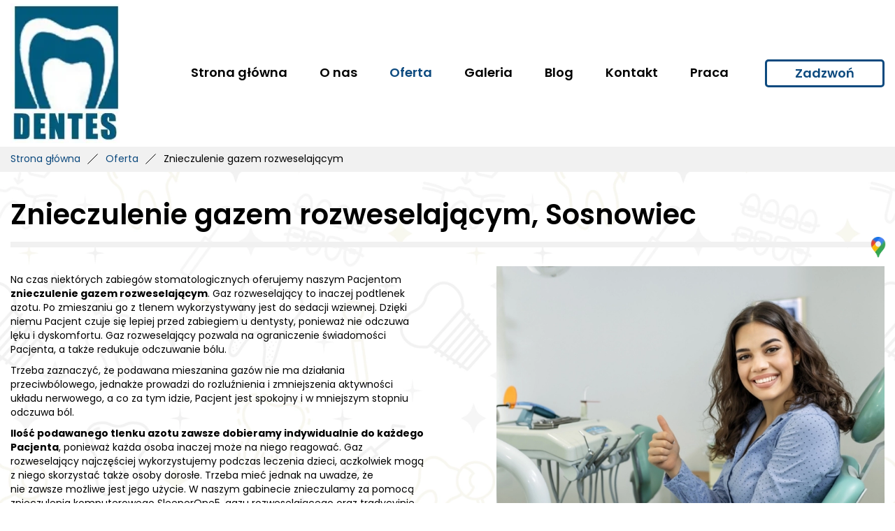

--- FILE ---
content_type: text/html; charset=utf-8
request_url: https://www.dentes.info.pl/oferta/znieczulenie-gazem-rozweselajacym
body_size: 5966
content:
<!DOCTYPE html>
<html lang="pl-PL" itemscope itemtype="https://schema.org/WebPage">
<head>
<meta http-equiv="X-UA-Compatible" content="IE=edge">
<meta name="viewport" content="width=device-width, initial-scale=1">
<meta name="SKYPE_TOOLBAR" content="SKYPE_TOOLBAR_PARSER_COMPATIBLE">
<meta name="format-detection" content="telephone=no">
<meta charset="utf-8">
	<meta name="twitter:card" content="summary">
	<meta name="twitter:title" content="Dentysta na NFZ – doświadczony chirurg stomatolog z Sosnowca">
	<meta name="twitter:description" content="Dentysta na NFZ w Sosnowcu z gabinetu Dentes to doświadczony chirurg stomatolog. Oprócz tego pracują u nas też specjaliści np. z zakresu protetyki, endodoncji.">
	<meta name="twitter:image" content="https://www.dentes.info.pl/images/design/logo.webp">
	<meta property="og:title" content="Dentysta na NFZ – doświadczony chirurg stomatolog z Sosnowca">
	<meta property="og:image" content="https://www.dentes.info.pl/images/design/logo.webp">
	<meta property="og:description" content="Dentysta na NFZ w Sosnowcu z gabinetu Dentes to doświadczony chirurg stomatolog. Oprócz tego pracują u nas też specjaliści np. z zakresu protetyki, endodoncji.">
	<meta name="description" content="Przed niektórymi zabiegami stomatologicznymi przeprowadzamy sedację wziewną. Celem jest podanie Pacjentowi znieczulenie w formie gazu rozweselającego.">
	<title>Sedacja wziewna – znieczulenie gazem rozweselającym w Sosnowcu</title>
	<link href="/images/design/favicon.ico" rel="icon" type="image/vnd.microsoft.icon">
	<style>.block298 .pathwayicon, .block298 .breadcrumbs span:not(:first-of-type) { position: relative; }.block298 .pathwayicon span { position: absolute; visibility: hidden; }</style>
	<style>.block298 .breadcrumbs .divider {margin-left:10px;margin-right:10px;}.block298 .breadcrumbs .active {}</style>
	
	
	
	
	
	
	
	
	
	<link rel="preload stylesheet" as="style" href="/cache/bdbd5b09f03d23f13d3f6278ed5b759c.css" fetchpriority="high">
	<link rel="preload stylesheet" as="style" media="screen and (min-width: 768px)" href="/cache/desktop.css" fetchpriority="low">
	<!--[if lte IE 8]>
<link rel="stylesheet" href="https://www.dentes.info.pl/media/mod_pwebfblikebox/css/ie.css" />
<![endif]-->





<script src="https://www.googletagmanager.com/gtag/js?id=G-PPX3FQ9DK5"></script><script>
window.dataLayer = window.dataLayer || [];
  function gtag(){dataLayer.push(arguments);}
  
  gtag('consent', 'default', {
    'ad_storage': 'denied',
    'ad_user_data': 'denied',
    'ad_personalization': 'denied',
    'analytics_storage': 'denied'
  });
  
  gtag('js', new Date());
  gtag('config', 'UA-256799218-1');
  gtag('config', 'G-PPX3FQ9DK5');
  gtag('config', 'UA-27386940-24');
</script>
</head>
      <body class="body-xl page light  lang-pl" data-itemid="1087">


        <div id="wrapper">
            <div id="container">
                <header>
                                                <div class="center" data-center="1">
                    </div>
			        <div class="block383 ">

			
            <div class="col-xs-12">

								                <div class="inner row">
																										<div class="section383" data-position="sekcja-header-a_633e8005db63b" data-sid="383" data-parent="1">
<div class="clearfix"></div>
			        <div class="block378 ">

			
            <div class="col-sm-12 col-lg-2 hidden-xs hidden-sm hidden-md">

								                <div class="inner text-center-sm">
																										
<a href="https://www.dentes.info.pl/" class="logo">
    <img src="/images/design/logo.webp" alt="Dentes Specjalistyczne Centrum Stomatologiczno - Medyczne. Leczenia Zachowawcze Zębów, Endodoncja. Mularczyk B." loading="lazy">
</a>																		                    </div>
																				                    <div class="clearfix"></div>
                </div>
			                        </div>
			
			        <div class="block379 ">

			
            <div class="col-xs-12 col-lg-10">

								                <div class="inner row">
																										<div class="section379" data-position="sekcja-header-a-menu-i-kontakt_633e8005db63b" data-sid="379" data-parent="1">
<div class="clearfix"></div>
			        <div class="block382  align-center align-center-xs align-center-sm align-center-md align-center-lg align-center-xl">

			
            <div class="col-xs-12 col-lg-10">

								                <div class="inner text-center">
																										          <nav class="navbar navbar-default navbar-custom">
              <div class="navbar-header">
                  <div class="visible-md visible-sm visible-xs">
<a href="https://www.dentes.info.pl/" class="logo">
    <img src="/images/design/logo.webp" alt="Dentes Specjalistyczne Centrum Stomatologiczno - Medyczne. Leczenia Zachowawcze Zębów, Endodoncja. Mularczyk B." loading="lazy">
</a>
</div>                <button type="button" class="navbar-toggle collapsed" data-toggle="collapse" data-target="#navbar-collapse-382" aria-expanded="false"><span class="sr-only">Toggle navigation</span> <span class="icon-bar"></span> <span class="icon-bar"></span> <span class="icon-bar"></span></button>
              </div>
              <div class="collapse navbar-collapse" id="navbar-collapse-382">
                <ul class="nav navbar-nav menu">
<li class="item-101">
<a href="/">Strona główna </a>
</li>
<li class="item-565 dropdown parent">
<a href="/o-nas/o-dentes-dentysta-sosnowiec">O nas</a><a class=" dropdown-toggle" href="#" data-toggle="dropdown" role="button" aria-haspopup="true" aria-expanded="false"> <span class="caret"></span></a><ul class="dropdown-menu">
<li class="item-1093">
<a href="/o-nas/o-dentes-dentysta-sosnowiec">O Dentes - Dentysta Sosnowiec</a>
</li>
<li class="item-1094">
<a href="/o-nas/certyfikaty">Certyfikaty</a>
</li>
<li class="item-1095">
<a href="/o-nas/mediraty">Mediraty</a>
</li>
</ul>
</li>
<li class="item-584 active dropdown parent">
<a href="/oferta/profilaktyka">Oferta</a><a class=" dropdown-toggle" href="#" data-toggle="dropdown" role="button" aria-haspopup="true" aria-expanded="false"> <span class="caret"></span></a><ul class="dropdown-menu">
<li class="item-591">
<a href="/oferta/profilaktyka">Profilaktyka</a>
</li>
<li class="item-1076">
<a href="/oferta/stomatologia-zachowawcza">Stomatologia zachowawcza</a>
</li>
<li class="item-1077">
<a href="/oferta/stomatologia-estetyczna">Stomatologia estetyczna</a>
</li>
<li class="item-1078">
<a href="/oferta/implanty">Implanty</a>
</li>
<li class="item-1079 dropdown parent">
<a href="/oferta/protetyka">Protetyka</a>
            <a class="dropdown-toggle" href="#" data-toggle="dropdown" role="button" aria-haspopup="true" aria-expanded="false"> <span class="caret"></span></a><ul class="dropdown-menu">
<li class="item-1088">
<a href="/oferta/protetyka/korony-zebowe">Korony zębowe</a>
</li>
<li class="item-1089">
<a href="/oferta/protetyka/protezy-zebowe">Protezy zębowe</a>
</li>
<li class="item-1091">
<a href="/oferta/protetyka/mosty-zebowe">Mosty zębowe</a>
</li>
</ul>
</li>
<li class="item-1082">
<a href="/oferta/endodoncja">Endodoncja</a>
</li>
<li class="item-1083">
<a href="/oferta/lasery-stomatologiczne">Lasery stomatologiczne</a>
</li>
<li class="item-1084">
<a href="/oferta/diagnostyka-rentgenowska">Diagnostyka rentgenowska</a>
</li>
<li class="item-1086">
<a href="/oferta/chirurgiczne-usuwanie-zebow">Chirurgiczne usuwanie zębów</a>
</li>
<li class="item-1087 current active">
<a href="/oferta/znieczulenie-gazem-rozweselajacym">Znieczulenie gazem rozweselającym</a>
</li>
<li class="item-1092">
<a href="/oferta/inne-uslugi">Inne usługi</a>
</li>
</ul>
</li>
<li class="item-1090 dropdown parent">
<a href="/galeria/gabinet">Galeria</a><a class=" dropdown-toggle" href="#" data-toggle="dropdown" role="button" aria-haspopup="true" aria-expanded="false"> <span class="caret"></span></a><ul class="dropdown-menu">
<li class="item-1096">
<a href="/galeria/gabinet">Gabinet</a>
</li>
<li class="item-1097">
<a href="/galeria/wyposazenie">Wyposażenie</a>
</li>
<li class="item-1098">
<a href="/galeria/panoramy">Panoramy</a>
</li>
<li class="item-1099">
<a href="/galeria/nasza-kolekcja-stomatologiczna">Nasza kolekcja stomatologiczna</a>
</li>
</ul>
</li>
<li class="item-1110">
<a href="/blog">Blog</a>
</li>
<li class="item-567">
<a href="/kontakt">Kontakt</a>
</li>
<li class="item-586">
<a href="/praca">Praca</a>
</li>
</ul>
</div>
</nav>
																		                    </div>
																				                    <div class="clearfix"></div>
                </div>
			                        </div>
			
			        <div class="block380 ">

			
            <div class="col-xs-12 col-sm-6 col-md-12 col-lg-2 col-sm-offset-3 col-md-offset-0 col-lg-offset-0">

								                <div class="inner text-right-xl text-right-lg text-center-md text-center-sm text-center-xs">
																										
	<div class="row"><div class="col-md-12"><p><a class="btn btn-default btn-default-size btn-extrak988rkic" href="tel:+48322999311">Zadzwoń</a></p></div></div>
																		                    </div>
																				                    <div class="clearfix"></div>
                </div>
			                        </div>
			<div class="clearfix"></div>
</div>																		                    </div>
																				                    <div class="clearfix"></div>
                </div>
			                        </div>
			<div class="clearfix"></div>
</div>																		                    </div>
																				                    <div class="clearfix"></div>
                </div>
			                        </div>
			<div class="clearfix"></div>
<div class="center">
                    <div class="clearfix"></div>
                </div>
                                </header>
                <div id="main"> 
                    <div class="center">                    <div id="system-message-container">
	</div>


                                        </div>
			        <div class="block299 ">

			
            <div class="col-xs-12">

								                <div class="inner row">
																								                    <div class="center" data-center="1">
												<div class="section299" data-position="sekcja-breadcrumbs" data-sid="299" data-parent="1">
<div class="clearfix"></div>
			        <div class="block298 ">

			
            <div class="col-xs-12">

								                <div class="inner">
																										
<div class="breadcrumbs " itemscope itemtype="https://schema.org/BreadcrumbList">
    
    <span itemprop="itemListElement" itemscope itemtype="https://schema.org/ListItem"><a itemprop="item" href="/" class="pathwayicon">Strona główna<span itemprop="name">Strona główna</span></a><meta itemprop="position" content="1"></span><span class="divider"><img src="https://www.dentes.info.pl/images/design/breadcrumbs-icon.webp" alt="separator" loading="lazy"></span><span itemprop="itemListElement" itemscope itemtype="https://schema.org/ListItem"><a itemprop="item" href="/oferta/profilaktyka" class="pathway"><span itemprop="name">Oferta</span></a><meta itemprop="position" content="2"></span><span class="divider"><img src="https://www.dentes.info.pl/images/design/breadcrumbs-icon.webp" alt="separator" loading="lazy"></span><span class="breadcrumbs_last" itemprop="name">Znieczulenie gazem rozweselającym</span>
</div>
																		                    </div>
																				                    <div class="clearfix"></div>
                </div>
			                        </div>
			<div class="clearfix"></div>
</div>						<div class="clearfix"></div>
</div>												                    </div>
																				                    <div class="clearfix"></div>
                </div>
			                        </div>
			<div class="clearfix"></div>
<div class="center"></div>
			        <div class="block416 ">

			
            <div class="col-xs-12">

								                <div class="inner">
																										
<div id="pwebfblikebox416" class="pwebfblikebox pwebfblikebox-right pwebfblikebox-radius pwebfblikebox-shadow slidebox " style="background-color:#3b5997;border-color:#3b5997">
	<div class="pwebfblikebox_tab facebook-white" style="background-color:#3b5997;border-color:#3b5997"></div>
		<div class="pwebfblikebox_container" style="width:292px;background-color:#fff">
<div id="fb-root"></div>
<div class="fb-like-box" id="pwebfblikebox416_html5" data-href="https://www.facebook.com/profile.php?id=100063630429578" data-stream="false" data-header="false" data-width="292" data-show-border="false"></div>
</div>
</div>


																		                    </div>
																				                    <div class="clearfix"></div>
                </div>
			                        </div>
			<div class="clearfix"></div>
<div class="center">
                      <div id="content" class="col-xs-12">
                                                  <article class="item-page" data-content="1">
	
		
						
	
	
		
				
				<div class="row"><div class="col-md-12"><h1>Znieczulenie gazem rozweselającym, Sosnowiec</h1></div></div>
<div class="row"><div class="col-md-12">
<p><img class="pull-right img-toRight" src="/images/design/specjalista-psychiatra.webp" alt="uśmiechnięta pani" width="555" height="417" loading="lazy"></p>
<p>Na czas niektórych zabiegów stomatologicznych oferujemy naszym Pacjentom <strong>znieczulenie gazem rozweselającym</strong>. Gaz rozweselający to&nbsp;inaczej podtlenek azotu. Po&nbsp;zmieszaniu go z&nbsp;tlenem wykorzystywany jest do&nbsp;sedacji wziewnej. Dzięki niemu Pacjent czuje&nbsp;się lepiej przed zabiegiem u&nbsp;dentysty, ponieważ nie&nbsp;odczuwa lęku i&nbsp;dyskomfortu. Gaz rozweselający pozwala na&nbsp;ograniczenie świadomości Pacjenta, a&nbsp;także redukuje odczuwanie bólu.</p>
<p>Trzeba zaznaczyć, że podawana mieszanina gazów nie&nbsp;ma działania przeciwbólowego, jednakże prowadzi do&nbsp;rozluźnienia i&nbsp;zmniejszenia aktywności układu nerwowego, a&nbsp;co za&nbsp;tym idzie, Pacjent jest spokojny i&nbsp;w&nbsp;mniejszym stopniu odczuwa ból.</p>
<p><strong>Ilość podawanego tlenku azotu zawsze dobieramy indywidualnie do&nbsp;każdego Pacjenta</strong>, ponieważ każda osoba inaczej może na&nbsp;niego reagować. Gaz rozweselający najczęściej wykorzystujemy podczas leczenia dzieci, aczkolwiek mogą z&nbsp;niego skorzystać także osoby dorosłe. Trzeba mieć jednak na&nbsp;uwadze, że nie&nbsp;zawsze możliwe jest jego&nbsp;użycie.&nbsp;W&nbsp;naszym gabinecie znieczulamy za&nbsp;pomocą znieczulenia komputerowego SleeperOne5, gazu rozweselającego oraz&nbsp;tradycyjnie.</p>
<p>&nbsp;</p>
<h2>Jakie są przeciwwskazania do&nbsp;zastosowania gazu rozweselającego?</h2>
<p>Znieczulenie gazem rozweselającym nie&nbsp;zawsze jest możliwe. Mimo że to&nbsp;bezpieczna metoda znieczulania, należy pamiętać, że nie&nbsp;wolno go stosować w&nbsp;określonych sytuacjach. Jako przeciwwskazania go użycia tlenku azotu wymienia się:</p>
<ul>
<li>katar,</li>
<li>porfirię,</li>
<li>przerost migdałków gardłowych,</li>
<li>choroby psychiczne,</li>
<li>stwardnienie rozsiane,</li>
<li>miastenię,</li>
<li>poważne schorzenia płuc,</li>
<li>alkoholizm.</li>
</ul>
<p>Ponadto gazu rozweselającego nie&nbsp;wykorzystujemy w&nbsp;przypadku leczenia kobiet w&nbsp;pierwszym trymestrze ciąży, a&nbsp;także w&nbsp;sytuacji, gdy Pacjent nie&nbsp;współpracuje.</p>
</div></div>
<div class="row"><div class="col-md-12"><hr class="hr-extrakgkkh3hh"></div></div> 
	
						</article>
                          <div class="clearfix"></div>
                                              </div>
                      </div>                </div>
                <footer>
                    <div class="center" data-center="1">                    </div>
			        <div class="block314  align-center fixed">

			
            <div class="col-xs-12">

								                <div class="inner row text-center">
																										
	<div class="gotoup  row"><div class="col-md-12 glyphicon glyphicon-chevron-up fixed-up"></div></div>
																		                    </div>
																				                    <div class="clearfix"></div>
                </div>
			                        </div>
			<div class="clearfix"></div>
<div class="center"></div>
			        <div class="block342 ">

			
            <div class="col-xs-12">

								                <div class="inner">
																										
<div id="socialicons342" class="social-icons-container">
	<ul class="social-icons">
		<li><a class="csocial-link" href="https://www.google.com/maps/place/Dentes+Specjalistyczne+Centrum+Stomatologiczno-Medyczne/@50.280319,19.122549,15z/data=!4m5!3m4!1s0x0:0x829d9ea0dac5aaf6!8m2!3d50.280319!4d19.122549" target="_blank"><img src="https://www.dentes.info.pl/images/design/icons/gmap-icon.webp" alt="gmb" loading="lazy"></a></li>	</ul>
</div>
																		                    </div>
																				                    <div class="clearfix"></div>
                </div>
			                        </div>
			<div class="clearfix"></div>
<div class="center"></div>
			        <div class="block414 ">

			
            <div class="col-xs-12">

								                <div class="inner row">
																										<div class="section414" data-position="sekcja-footer-a_633ebf2884637" data-sid="414" data-parent="1"><div class="clearfix"></div></div>
			        <div class="block412  align-center">

			
            <div class="col-xs-12">

								                <div class="inner row">
																										<div class="navbar-custom">
<ul class="nav nav-pills menu">
<li class="item-101">
<a href="/">Strona główna </a>
</li>
<li class="item-565 parent">
<a href="/o-nas/o-dentes-dentysta-sosnowiec">O nas</a>
</li>
<li class="item-584 parent">
<a href="/oferta/profilaktyka">Oferta</a>
</li>
<li class="item-1090 parent">
<a href="/galeria/gabinet">Galeria</a>
</li>
<li class="item-1110">
<a href="/blog">Blog</a>
</li>
<li class="item-567">
<a href="/kontakt">Kontakt</a>
</li>
<li class="item-586">
<a href="/praca">Praca</a>
</li>
</ul>
</div>
																		                    </div>
																				                    <div class="clearfix"></div>
                </div>
			                        </div>
			<div class="clearfix"></div>
<div class="center"></div>
			        <div class="block418 ">

			
            <div class="col-xs-12">

								                <div class="inner row text-center">
																										
	<div class="row">
<div class="col-md-4">
<p><span class="iconfont-phone"></span><br><a href="tel:+48322999311">+48 32 299 93 11</a></p>
<p><a href="tel:+48666033231">+48 666 033 231</a></p>
</div>
<div class="col-md-4"><p><span class="iconfont-mail-4"></span><br><joomla-hidden-mail is-link="1" is-email="1" first="ZGVudGVz" last="d3AucGw=" text="ZGVudGVzQHdwLnBs" base="">Ten adres pocztowy jest chroniony przed spamowaniem. Aby go zobaczyć, konieczne jest włączenie w przeglądarce obsługi JavaScript.</joomla-hidden-mail></p></div>
<div class="col-md-4"><p><span class="iconfont-pin-2"></span><br>ul. Kiepury 9 (os. Kilińskiego), 41 -200 Sosnowiec</p></div>
</div>
																		                    </div>
																				                    <div class="clearfix"></div>
                </div>
			                        </div>
			<div class="clearfix"></div>
<div class="center"></div>
			        <div class="block413 ">

			
            <div class="col-xs-12">

								                <div class="inner row text-center">
																										
	<div class="row"><div class="col-md-12">
<p><a href="/images/design/som-dentes.pdf">Standardy Ochrony Małoletnich</a></p>
<p><a href="/polityka-prywatnosci" target="_blank" rel="noopener noreferrer">Polityka prywatności</a> &nbsp; &nbsp;<a href="/polityka-cookies" target="_blank" rel="noopener noreferrer">Polityka Cookies</a></p>
<p>Wszelkie prawa zastrzeżone © 2026 <a href="https://wenet.pl/" target="_blank" rel="nofollow noopener noreferrer">WeNet</a></p>
</div></div>
																		                    </div>
																				                    <div class="clearfix"></div>
                </div>
			                        </div>
			<div class="clearfix"></div>
<div class="center"><div class="clearfix"></div></div>																		                    </div>
																				                    <div class="clearfix"></div>
                </div>
			                        </div>
			<div class="clearfix"></div>
<div class="center">
                    <div class="clearfix"></div>
</div>                </footer>
            </div>
        </div>
      
<span itemscope itemtype="https://schema.org/LocalBusiness">
<span itemprop="address" itemscope itemtype="https://schema.org/PostalAddress">
<meta itemprop="streetAddress" content="Jana Kiepury 9">
<meta itemprop="addressLocality" content="Sosnowiec">
<meta itemprop="postalCode" content="41-200 ">
</span>
<span itemprop="geo" itemscope itemtype="https://schema.org/GeoCoordinates">
<meta itemprop="latitude" content="50.280894906409">
<meta itemprop="longitude" content="19.122248592588">
</span>
<meta itemprop="telephone" content="322999311">
<meta itemprop="name" content="Dentes Specjalistyczne Centrum Stomatologiczno-Medyczne">
<meta itemprop="image" content="https://www.dentes.info.pl/images/stomatologia-blog.webp">
<span itemprop="location" itemscope itemtype="https://schema.org/Place">
<meta itemprop="logo" content="https://www.dentes.info.pl/images/design/logo.webp">
<link itemprop="url" href="https://www.dentes.info.pl/">
<link itemprop="hasMap" href="https://goo.gl/maps/i6pBNL5rG66Zah5E9">
</span>
</span>
  <script src="/media/vendor/jquery/js/jquery.min.js?3.7.1"></script><script src="/media/legacy/js/jquery-noconflict.min.js?647005fc12b79b3ca2bb30c059899d5994e3e34d"></script><script src="https://www.dentes.info.pl/cache/bdbd5b09f03d23f13d3f6278ed5b759c.js"></script><script type="application/json" class="joomla-script-options new">{"joomla.jtext":{"RLTA_BUTTON_SCROLL_LEFT":"Scroll buttons to the left","RLTA_BUTTON_SCROLL_RIGHT":"Scroll buttons to the right"},"system.paths":{"root":"","rootFull":"https:\/\/www.dentes.info.pl\/","base":"","baseFull":"https:\/\/www.dentes.info.pl\/"},"csrf.token":"fb33bea7a1c60199b52cc036f9c1fa39"}</script><script src="/media/system/js/core.min.js?37ffe4186289eba9c5df81bea44080aff77b9684"></script><script src="/media/vendor/webcomponentsjs/js/webcomponents-bundle.min.js?2.8.0" nomodule defer></script><script src="/media/system/js/joomla-hidden-mail-es5.min.js?b2c8377606bb898b64d21e2d06c6bb925371b9c3" nomodule defer></script><script src="/media/system/js/joomla-hidden-mail.min.js?065992337609bf436e2fedbcbdc3de1406158b97" type="module"></script><script>rltaSettings = {"switchToAccordions":true,"switchBreakPoint":576,"buttonScrollSpeed":5,"addHashToUrls":true,"rememberActive":false,"wrapButtons":false}</script><script>(function(d,s,id){var js,fjs=d.getElementsByTagName(s)[0];if(d.getElementById(id))return;js=d.createElement(s);js.id=id;js.src="//connect.facebook.net/pl_PL/sdk.js#xfbml=1&version=v2.0";fjs.parentNode.insertBefore(js,fjs);}(document,"script","facebook-jssdk"));</script><script type="text/javascript">
jQuery(function(){
	jQuery('#pwebfblikebox416').pwebFBLikeBox({
		trigger: 		'mouseenter',
				position: 	'right',
		top: 		'470px'
	});
});
</script>
</body>
</html>

--- FILE ---
content_type: text/css
request_url: https://www.dentes.info.pl/cache/desktop.css
body_size: 1366
content:
.block378 > div > div.inner {position: relative;}.body-sm .block378 > div > div.inner {margin-bottom:15px;}.block378 strong {font-weight:normal}.body-xs .block378 strong {font-weight:normal}.body-sm .block378 strong {font-weight:normal}.body-md .block378 strong {font-weight:normal}.body-lg .block378 strong {font-weight:normal}.body-xl .block378 strong {font-weight:normal}
.block385 > div > div.inner {background:rgba(255, 255, 255, 1);position: relative;}.block385 > div > div.inner {background:rgba(255, 255, 255, 1);}.block385 strong {font-weight:normal}.body-xs .block385 strong {font-weight:normal}.body-sm .block385 strong {font-weight:normal}.body-md .block385 strong {font-weight:normal}.body-lg .block385 strong {font-weight:normal}.body-xl .block385 strong {font-weight:normal}.body-sm .block385 > div > div.inner .text-center {text-align:left !important}
.block385 .slider .slick-dots li button::before {width:15px;height:15px;background:rgba(194, 194, 194, 1);height:15px;border-radius: 100%;opacity: 1}.block385 .slider .slick-dots li:hover::before {opacity: 1}.block385 .slider .slick-dots li {margin: 0 25px;}.block385 .slider .slick-dots li.slick-active > button::before {background:rgba(0, 0, 0, 1);}.slick-next:before { content: unset; }.slick-prev:before { content: unset; }.block385 .slider .slick-prev,.block385 .slider:hover .slick-prev{background:url(https://www.dentes.info.pl/images/design/arrow-slider-left.webp) 0 50% no-repeat; left: 0; z-index: 999; width: 60px; height: 120px;margin-left:10px;}.block385 .slider .slick-next,.block385 .slider:hover .slick-next{background:url(https://www.dentes.info.pl/images/design/arrow-slider-right.webp) 100% 50% no-repeat; right: 0; z-index: 999; width: 60px; height: 120px;margin-right:10px;}.block385 .slider .slick-prev {left: -100px;}.block385 .slider .slick-next {right: -100px;}.block385 .slider .slick-dots{top:auto;bottom:0;text-align:left}.block385 .slider .slick-dots {margin-bottom:50px;}.block385 .slider .jquery-background-video-wrapper {height:500px;}.block385 .slider .slick-slide .description { height: 100%; width: 100%;}.block385 .slider .slick-slide .description > div:first-of-type { display: flex; flex-direction: column; justify-content: center; height: 100%;}.mute, .jquery-background-video-pauseplay {display: none;}.block385 .slick-dots { bottom: unset }.slider .slide8 .description .text {background:rgba(255, 255, 255, 0);border:0 none;border-radius: 0;/*Użyj narzędzia z https://www.cssmatic.com/box-shadow i wklej wygenerowany kod CSS*/padding-top:35px;padding-right:15px;padding-bottom:35px;padding-left:15px;}.slider .slide8 .btn { z-index: 9999; }.slider .slide8  a.btn.btn, .slider .slide8  button.btn, .slider .slide8  .btn, .slider .slide8  .rsform .btn[type=submit], .slider .slide8  .rsform .btn[type=reset], .slider .slide8  .btn:active{padding-top:6px;padding-bottom:3px;margin-top:40px;/*Użyj narzędzia z https://www.cssmatic.com/box-shadow i wklej wygenerowany kod CSS*/}.slider .slide8  a.btn.btn:hover, .slider .slide8  button.btn:hover, .slider .slide8  a.btn:focus, .slider .slide8  button.btn:focus, .slider .slide8  .btn:focus, .slider .slide8  .btn.hovered,.slider .slide8  .btn:hover {/*Użyj narzędzia z https://www.cssmatic.com/box-shadow i wklej wygenerowany kod CSS*/}.slider .slide8 .description { width: 100%; }.slider .slide8 .description {font-family:poppinsregular,Arial,Helvetica,sans-serif;font-size:14px;color:rgba(0, 0, 0, 1);line-height:1.5;text-decoration: unset;}.slider .slide8 .description:hover {text-decoration: unset;}.body-xs .slider .slide8 .description {font-family:poppinsregular,Arial,Helvetica,sans-serif;color:rgba(0, 0, 0, 1);}.body-sm .slider .slide8 .description {font-family:poppinsregular,Arial,Helvetica,sans-serif;color:rgba(0, 0, 0, 1);}.body-md .slider .slide8 .description {font-family:poppinsregular,Arial,Helvetica,sans-serif;color:rgba(0, 0, 0, 1);}.body-lg .slider .slide8 .description {font-family:poppinsregular,Arial,Helvetica,sans-serif;color:rgba(0, 0, 0, 1);}.body-xl .slider .slide8 .description {font-family:poppinsregular,Arial,Helvetica,sans-serif;color:rgba(0, 0, 0, 1);}.slider .slide8 .description h3 {font-family:poppins-semibold,Arial,Helvetica,sans-serif;color:rgba(13, 74, 127, 1);margin-bottom:20px;line-height:1.1;text-decoration: unset;}.slider .slide8 .description h3:hover {text-decoration: unset;}.body-xs .slider .slide8 .description h3 {font-family:poppins-semibold,Arial,Helvetica,sans-serif;color:rgba(13, 74, 127, 1);}.body-sm .slider .slide8 .description h3 {font-family:poppins-semibold,Arial,Helvetica,sans-serif;font-size:30px;color:rgba(13, 74, 127, 1);}.body-md .slider .slide8 .description h3 {font-family:poppins-semibold,Arial,Helvetica,sans-serif;font-size:40px;color:rgba(13, 74, 127, 1);}.body-lg .slider .slide8 .description h3 {font-family:poppins-semibold,Arial,Helvetica,sans-serif;font-size:50px;color:rgba(13, 74, 127, 1);}.body-xl .slider .slide8 .description h3 {font-family:poppins-semibold,Arial,Helvetica,sans-serif;font-size:60px;color:rgba(13, 74, 127, 1);}.slider .slide8 .description .heading3 {font-family:poppins-semibold,Arial,Helvetica,sans-serif;color:rgba(13, 74, 127, 1);margin-bottom:20px;line-height:1.1;text-decoration: unset;}.slider .slide8 .description .heading3:hover {text-decoration: unset;}.body-xs .slider .slide8 .description .heading3 {font-family:poppins-semibold,Arial,Helvetica,sans-serif;color:rgba(13, 74, 127, 1);}.body-sm .slider .slide8 .description .heading3 {font-family:poppins-semibold,Arial,Helvetica,sans-serif;font-size:30px;color:rgba(13, 74, 127, 1);}.body-md .slider .slide8 .description .heading3 {font-family:poppins-semibold,Arial,Helvetica,sans-serif;font-size:40px;color:rgba(13, 74, 127, 1);}.body-lg .slider .slide8 .description .heading3 {font-family:poppins-semibold,Arial,Helvetica,sans-serif;font-size:50px;color:rgba(13, 74, 127, 1);}.body-xl .slider .slide8 .description .heading3 {font-family:poppins-semibold,Arial,Helvetica,sans-serif;font-size:60px;color:rgba(13, 74, 127, 1);}.slider .slide8 .description h4 {font-family:poppins-semibold,Arial,Helvetica,sans-serif;color:rgba(0, 0, 0, 1);margin-bottom:20px;line-height:1.1;text-decoration: unset;}.slider .slide8 .description h4:hover {text-decoration: unset;}.body-xs .slider .slide8 .description h4 {font-family:poppins-semibold,Arial,Helvetica,sans-serif;color:rgba(0, 0, 0, 1);}.body-sm .slider .slide8 .description h4 {font-family:poppins-semibold,Arial,Helvetica,sans-serif;font-size:25px;color:rgba(0, 0, 0, 1);}.body-md .slider .slide8 .description h4 {font-family:poppins-semibold,Arial,Helvetica,sans-serif;font-size:30px;color:rgba(0, 0, 0, 1);}.body-lg .slider .slide8 .description h4 {font-family:poppins-semibold,Arial,Helvetica,sans-serif;font-size:35px;color:rgba(0, 0, 0, 1);}.body-xl .slider .slide8 .description h4 {font-family:poppins-semibold,Arial,Helvetica,sans-serif;font-size:40px;color:rgba(0, 0, 0, 1);}.slider .slide8 .description .heading4 {font-family:poppins-semibold,Arial,Helvetica,sans-serif;color:rgba(0, 0, 0, 1);margin-bottom:20px;line-height:1.1;text-decoration: unset;}.slider .slide8 .description .heading4:hover {text-decoration: unset;}.body-xs .slider .slide8 .description .heading4 {font-family:poppins-semibold,Arial,Helvetica,sans-serif;color:rgba(0, 0, 0, 1);}.body-sm .slider .slide8 .description .heading4 {font-family:poppins-semibold,Arial,Helvetica,sans-serif;font-size:25px;color:rgba(0, 0, 0, 1);}.body-md .slider .slide8 .description .heading4 {font-family:poppins-semibold,Arial,Helvetica,sans-serif;font-size:30px;color:rgba(0, 0, 0, 1);}.body-lg .slider .slide8 .description .heading4 {font-family:poppins-semibold,Arial,Helvetica,sans-serif;font-size:35px;color:rgba(0, 0, 0, 1);}.body-xl .slider .slide8 .description .heading4 {font-family:poppins-semibold,Arial,Helvetica,sans-serif;font-size:40px;color:rgba(0, 0, 0, 1);}.slider .slide8 .description {height: 100%;}.slider .slide8 .description .text {height: 100%;}.slider .slide8 .description .text {display: flex; justify-content: center; flex-direction: column;}.slider .slide7 .description .text {background:rgba(255, 255, 255, 0);border:0 none;border-radius: 0;/*Użyj narzędzia z https://www.cssmatic.com/box-shadow i wklej wygenerowany kod CSS*/padding-top:35px;padding-right:15px;padding-bottom:35px;padding-left:15px;}.slider .slide7 .btn { z-index: 9999; }.slider .slide7  a.btn.btn, .slider .slide7  button.btn, .slider .slide7  .btn, .slider .slide7  .rsform .btn[type=submit], .slider .slide7  .rsform .btn[type=reset], .slider .slide7  .btn:active{padding-top:6px;padding-bottom:3px;margin-top:40px;/*Użyj narzędzia z https://www.cssmatic.com/box-shadow i wklej wygenerowany kod CSS*/}.slider .slide7  a.btn.btn:hover, .slider .slide7  button.btn:hover, .slider .slide7  a.btn:focus, .slider .slide7  button.btn:focus, .slider .slide7  .btn:focus, .slider .slide7  .btn.hovered,.slider .slide7  .btn:hover {/*Użyj narzędzia z https://www.cssmatic.com/box-shadow i wklej wygenerowany kod CSS*/}.slider .slide7 .description { width: 100%; }.slider .slide7 .description {font-family:poppinsregular,Arial,Helvetica,sans-serif;font-size:14px;color:rgba(0, 0, 0, 1);line-height:1.5;text-decoration: unset;}.slider .slide7 .description:hover {text-decoration: unset;}.body-xs .slider .slide7 .description {font-family:poppinsregular,Arial,Helvetica,sans-serif;color:rgba(0, 0, 0, 1);}.body-sm .slider .slide7 .description {font-family:poppinsregular,Arial,Helvetica,sans-serif;color:rgba(0, 0, 0, 1);}.body-md .slider .slide7 .description {font-family:poppinsregular,Arial,Helvetica,sans-serif;color:rgba(0, 0, 0, 1);}.body-lg .slider .slide7 .description {font-family:poppinsregular,Arial,Helvetica,sans-serif;color:rgba(0, 0, 0, 1);}.body-xl .slider .slide7 .description {font-family:poppinsregular,Arial,Helvetica,sans-serif;color:rgba(0, 0, 0, 1);}.slider .slide7 .description h3 {font-family:poppins-semibold,Arial,Helvetica,sans-serif;color:rgba(13, 74, 127, 1);margin-bottom:20px;line-height:1.1;text-decoration: unset;}.slider .slide7 .description h3:hover {text-decoration: unset;}.body-xs .slider .slide7 .description h3 {font-family:poppins-semibold,Arial,Helvetica,sans-serif;color:rgba(13, 74, 127, 1);}.body-sm .slider .slide7 .description h3 {font-family:poppins-semibold,Arial,Helvetica,sans-serif;font-size:30px;color:rgba(13, 74, 127, 1);}.body-md .slider .slide7 .description h3 {font-family:poppins-semibold,Arial,Helvetica,sans-serif;font-size:40px;color:rgba(13, 74, 127, 1);}.body-lg .slider .slide7 .description h3 {font-family:poppins-semibold,Arial,Helvetica,sans-serif;font-size:50px;color:rgba(13, 74, 127, 1);}.body-xl .slider .slide7 .description h3 {font-family:poppins-semibold,Arial,Helvetica,sans-serif;font-size:60px;color:rgba(13, 74, 127, 1);}.slider .slide7 .description .heading3 {font-family:poppins-semibold,Arial,Helvetica,sans-serif;color:rgba(13, 74, 127, 1);margin-bottom:20px;line-height:1.1;text-decoration: unset;}.slider .slide7 .description .heading3:hover {text-decoration: unset;}.body-xs .slider .slide7 .description .heading3 {font-family:poppins-semibold,Arial,Helvetica,sans-serif;color:rgba(13, 74, 127, 1);}.body-sm .slider .slide7 .description .heading3 {font-family:poppins-semibold,Arial,Helvetica,sans-serif;font-size:30px;color:rgba(13, 74, 127, 1);}.body-md .slider .slide7 .description .heading3 {font-family:poppins-semibold,Arial,Helvetica,sans-serif;font-size:40px;color:rgba(13, 74, 127, 1);}.body-lg .slider .slide7 .description .heading3 {font-family:poppins-semibold,Arial,Helvetica,sans-serif;font-size:50px;color:rgba(13, 74, 127, 1);}.body-xl .slider .slide7 .description .heading3 {font-family:poppins-semibold,Arial,Helvetica,sans-serif;font-size:60px;color:rgba(13, 74, 127, 1);}.slider .slide7 .description h4 {font-family:poppins-semibold,Arial,Helvetica,sans-serif;color:rgba(0, 0, 0, 1);margin-bottom:20px;line-height:1.1;text-decoration: unset;}.slider .slide7 .description h4:hover {text-decoration: unset;}.body-xs .slider .slide7 .description h4 {font-family:poppins-semibold,Arial,Helvetica,sans-serif;color:rgba(0, 0, 0, 1);}.body-sm .slider .slide7 .description h4 {font-family:poppins-semibold,Arial,Helvetica,sans-serif;font-size:25px;color:rgba(0, 0, 0, 1);}.body-md .slider .slide7 .description h4 {font-family:poppins-semibold,Arial,Helvetica,sans-serif;font-size:30px;color:rgba(0, 0, 0, 1);}.body-lg .slider .slide7 .description h4 {font-family:poppins-semibold,Arial,Helvetica,sans-serif;font-size:35px;color:rgba(0, 0, 0, 1);}.body-xl .slider .slide7 .description h4 {font-family:poppins-semibold,Arial,Helvetica,sans-serif;font-size:40px;color:rgba(0, 0, 0, 1);}.slider .slide7 .description .heading4 {font-family:poppins-semibold,Arial,Helvetica,sans-serif;color:rgba(0, 0, 0, 1);margin-bottom:20px;line-height:1.1;text-decoration: unset;}.slider .slide7 .description .heading4:hover {text-decoration: unset;}.body-xs .slider .slide7 .description .heading4 {font-family:poppins-semibold,Arial,Helvetica,sans-serif;color:rgba(0, 0, 0, 1);}.body-sm .slider .slide7 .description .heading4 {font-family:poppins-semibold,Arial,Helvetica,sans-serif;font-size:25px;color:rgba(0, 0, 0, 1);}.body-md .slider .slide7 .description .heading4 {font-family:poppins-semibold,Arial,Helvetica,sans-serif;font-size:30px;color:rgba(0, 0, 0, 1);}.body-lg .slider .slide7 .description .heading4 {font-family:poppins-semibold,Arial,Helvetica,sans-serif;font-size:35px;color:rgba(0, 0, 0, 1);}.body-xl .slider .slide7 .description .heading4 {font-family:poppins-semibold,Arial,Helvetica,sans-serif;font-size:40px;color:rgba(0, 0, 0, 1);}.slider .slide7 .description {height: 100%;}.slider .slide7 .description .text {height: 100%;}.slider .slide7 .description .text {display: flex; justify-content: center; flex-direction: column;}.slider .slide15 .description .text {background:rgba(255, 255, 255, 0);border:0 none;border-radius: 0;/*Użyj narzędzia z https://www.cssmatic.com/box-shadow i wklej wygenerowany kod CSS*/padding-top:35px;padding-right:15px;padding-bottom:35px;padding-left:15px;}.slider .slide15 .btn { z-index: 9999; }.slider .slide15  a.btn.btn, .slider .slide15  button.btn, .slider .slide15  .btn, .slider .slide15  .rsform .btn[type=submit], .slider .slide15  .rsform .btn[type=reset], .slider .slide15  .btn:active{padding-top:6px;padding-bottom:3px;margin-top:40px;/*Użyj narzędzia z https://www.cssmatic.com/box-shadow i wklej wygenerowany kod CSS*/}.slider .slide15  a.btn.btn:hover, .slider .slide15  button.btn:hover, .slider .slide15  a.btn:focus, .slider .slide15  button.btn:focus, .slider .slide15  .btn:focus, .slider .slide15  .btn.hovered,.slider .slide15  .btn:hover {/*Użyj narzędzia z https://www.cssmatic.com/box-shadow i wklej wygenerowany kod CSS*/}.slider .slide15 .description { width: 100%; }.slider .slide15 .description {font-family:poppinsregular,Arial,Helvetica,sans-serif;font-size:14px;color:rgba(0, 0, 0, 1);line-height:1.5;text-decoration: unset;}.slider .slide15 .description:hover {text-decoration: unset;}.body-xs .slider .slide15 .description {font-family:poppinsregular,Arial,Helvetica,sans-serif;color:rgba(0, 0, 0, 1);}.body-sm .slider .slide15 .description {font-family:poppinsregular,Arial,Helvetica,sans-serif;color:rgba(0, 0, 0, 1);}.body-md .slider .slide15 .description {font-family:poppinsregular,Arial,Helvetica,sans-serif;color:rgba(0, 0, 0, 1);}.body-lg .slider .slide15 .description {font-family:poppinsregular,Arial,Helvetica,sans-serif;color:rgba(0, 0, 0, 1);}.body-xl .slider .slide15 .description {font-family:poppinsregular,Arial,Helvetica,sans-serif;color:rgba(0, 0, 0, 1);}.slider .slide15 .description h3 {font-family:poppins-semibold,Arial,Helvetica,sans-serif;color:rgba(13, 74, 127, 1);margin-bottom:20px;line-height:1.1;text-decoration: unset;}.slider .slide15 .description h3:hover {text-decoration: unset;}.body-xs .slider .slide15 .description h3 {font-family:poppins-semibold,Arial,Helvetica,sans-serif;color:rgba(13, 74, 127, 1);}.body-sm .slider .slide15 .description h3 {font-family:poppins-semibold,Arial,Helvetica,sans-serif;font-size:30px;color:rgba(13, 74, 127, 1);}.body-md .slider .slide15 .description h3 {font-family:poppins-semibold,Arial,Helvetica,sans-serif;font-size:40px;color:rgba(13, 74, 127, 1);}.body-lg .slider .slide15 .description h3 {font-family:poppins-semibold,Arial,Helvetica,sans-serif;font-size:50px;color:rgba(13, 74, 127, 1);}.body-xl .slider .slide15 .description h3 {font-family:poppins-semibold,Arial,Helvetica,sans-serif;font-size:60px;color:rgba(13, 74, 127, 1);}.slider .slide15 .description .heading3 {font-family:poppins-semibold,Arial,Helvetica,sans-serif;color:rgba(13, 74, 127, 1);margin-bottom:20px;line-height:1.1;text-decoration: unset;}.slider .slide15 .description .heading3:hover {text-decoration: unset;}.body-xs .slider .slide15 .description .heading3 {font-family:poppins-semibold,Arial,Helvetica,sans-serif;color:rgba(13, 74, 127, 1);}.body-sm .slider .slide15 .description .heading3 {font-family:poppins-semibold,Arial,Helvetica,sans-serif;font-size:30px;color:rgba(13, 74, 127, 1);}.body-md .slider .slide15 .description .heading3 {font-family:poppins-semibold,Arial,Helvetica,sans-serif;font-size:40px;color:rgba(13, 74, 127, 1);}.body-lg .slider .slide15 .description .heading3 {font-family:poppins-semibold,Arial,Helvetica,sans-serif;font-size:50px;color:rgba(13, 74, 127, 1);}.body-xl .slider .slide15 .description .heading3 {font-family:poppins-semibold,Arial,Helvetica,sans-serif;font-size:60px;color:rgba(13, 74, 127, 1);}.slider .slide15 .description h4 {font-family:poppins-semibold,Arial,Helvetica,sans-serif;color:rgba(0, 0, 0, 1);margin-bottom:20px;line-height:1.1;text-decoration: unset;}.slider .slide15 .description h4:hover {text-decoration: unset;}.body-xs .slider .slide15 .description h4 {font-family:poppins-semibold,Arial,Helvetica,sans-serif;color:rgba(0, 0, 0, 1);}.body-sm .slider .slide15 .description h4 {font-family:poppins-semibold,Arial,Helvetica,sans-serif;font-size:25px;color:rgba(0, 0, 0, 1);}.body-md .slider .slide15 .description h4 {font-family:poppins-semibold,Arial,Helvetica,sans-serif;font-size:30px;color:rgba(0, 0, 0, 1);}.body-lg .slider .slide15 .description h4 {font-family:poppins-semibold,Arial,Helvetica,sans-serif;font-size:35px;color:rgba(0, 0, 0, 1);}.body-xl .slider .slide15 .description h4 {font-family:poppins-semibold,Arial,Helvetica,sans-serif;font-size:40px;color:rgba(0, 0, 0, 1);}.slider .slide15 .description .heading4 {font-family:poppins-semibold,Arial,Helvetica,sans-serif;color:rgba(0, 0, 0, 1);margin-bottom:20px;line-height:1.1;text-decoration: unset;}.slider .slide15 .description .heading4:hover {text-decoration: unset;}.body-xs .slider .slide15 .description .heading4 {font-family:poppins-semibold,Arial,Helvetica,sans-serif;color:rgba(0, 0, 0, 1);}.body-sm .slider .slide15 .description .heading4 {font-family:poppins-semibold,Arial,Helvetica,sans-serif;font-size:25px;color:rgba(0, 0, 0, 1);}.body-md .slider .slide15 .description .heading4 {font-family:poppins-semibold,Arial,Helvetica,sans-serif;font-size:30px;color:rgba(0, 0, 0, 1);}.body-lg .slider .slide15 .description .heading4 {font-family:poppins-semibold,Arial,Helvetica,sans-serif;font-size:35px;color:rgba(0, 0, 0, 1);}.body-xl .slider .slide15 .description .heading4 {font-family:poppins-semibold,Arial,Helvetica,sans-serif;font-size:40px;color:rgba(0, 0, 0, 1);}.slider .slide15 .description {height: 100%;}.slider .slide15 .description .text {height: 100%;}.slider .slide15 .description .text {display: flex; justify-content: center; flex-direction: column;}